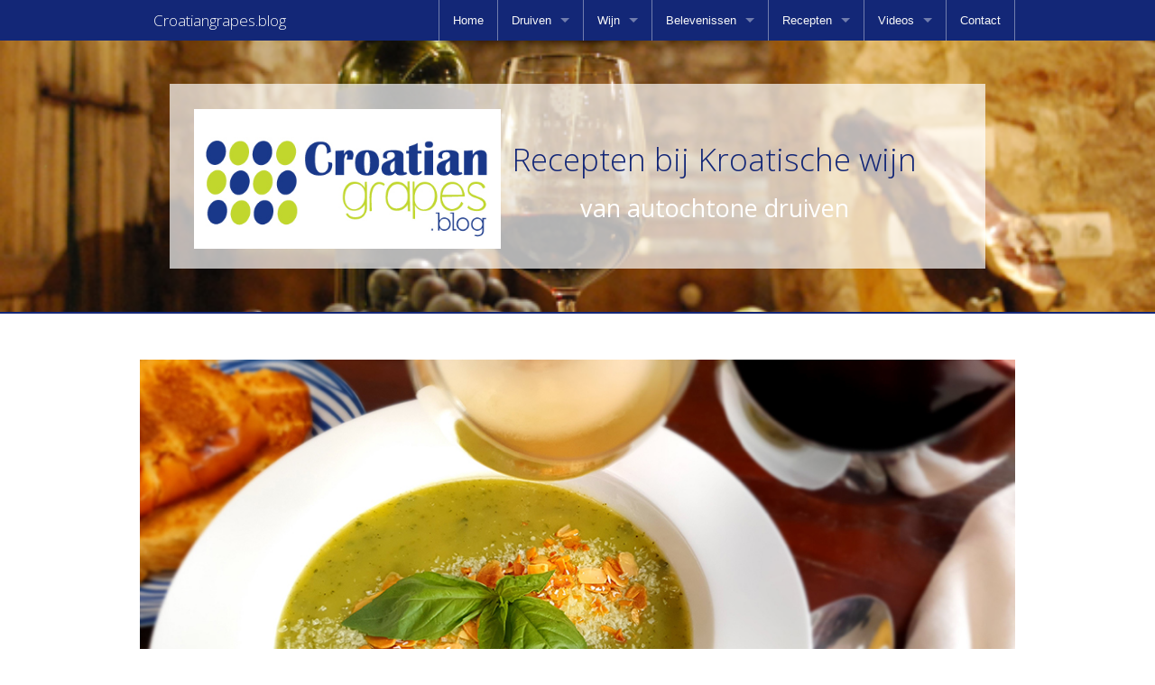

--- FILE ---
content_type: text/html; charset=UTF-8
request_url: https://croatiangrapes.blog/basilicumsoep/
body_size: 11267
content:
<!doctype html>
<html class="no-js" lang="nl">
<head>







<meta name="robots" content="index, follow" />
<meta name="description" content="Dit gerecht past perfect bij een Kroatische witte wijn van Bolfan of rode wijn van Feravino. ">
<meta property="og:type" content="website"/>
<meta property="og:title" content="Basilicum-courgettesoep met kokos en amandel"/>
<meta property="og:image" content="http://www.croatiangrapes.blog/resources/basilicumsoep.jpg"/>
<meta property="og:description" content="Dit gerecht past perfect bij een Kroatische witte wijn van Bolfan of rode wijn van Feravino. "/>

<meta property="og:url" content="http://www.croatiangrapes.blog/basilicumsoep/"/>
<link rel="canonical" href="http://www.croatiangrapes.blog/basilicumsoep/" />












    <meta charset="utf-8" />
    <meta http-equiv="x-ua-compatible" content="ie=edge" />
    <meta name="viewport" content="width=device-width, initial-scale=1, user-scalable=yes" />

	<title>Basilicum-courgettesoep met kokos en amandel | Croatiangrapes.blog</title>

    <meta name="theme-version" content="1.8.1" />
    <meta name="foundation-version" content="5.5.4" />
    <meta name="modernizr-version" content="3.6.0" />

	
<meta http-equiv="Content-Type" content="text/html; charset=utf-8" />
		<meta name="description" content="Dit recept voor basilicum-courgettesoep met kokos en amandel is perfect bij een Kroatische witte wijn." />
		<meta name="robots" content="index, follow" />
		<meta name="generator" content="RapidWeaver" />
		<link rel="apple-touch-icon" sizes="167x167" href="http://www.croatiangrapes.blog/resources/medium.png" />
<link rel="apple-touch-icon" sizes="180x180" href="http://www.croatiangrapes.blog/resources/CG%20icoon%20180.png" />
<link rel="apple-touch-icon" sizes="152x152" href="http://www.croatiangrapes.blog/resources/small.png" />
<link rel="icon" type="image/png" href="http://www.croatiangrapes.blog/resources/favicon_medium.png" sizes="32x32" />
<link rel="icon" type="image/png" href="http://www.croatiangrapes.blog/resources/favicon_small.png" sizes="16x16" />
<link rel="icon" type="image/png" href="http://www.croatiangrapes.blog/resources/favicon_large.png" sizes="64x64" />


	<link rel="stylesheet" type="text/css" media="all" href="../rw_common/themes/foundation/consolidated.css?rwcache=783012901" />
		
	<script>var foundation={};</script>
	<script>function loadCSS(a,b,c){"use strict";var d=window.document.createElement("link"),e=b||window.document.getElementsByTagName("script")[0],f=window.document.styleSheets;return d.rel="stylesheet",d.href=a,d.media="only x",e.parentNode.insertBefore(d,e),d.onloadcssdefined=function(a){for(var b,c=0;c<f.length;c++)f[c].href&&f[c].href===d.href&&(b=!0);b?a():setTimeout(function(){d.onloadcssdefined(a)})},d.onloadcssdefined(function(){d.media=c||"all"}),d}</script>

	

			<link rel='stylesheet' type='text/css' media='all' href='../rw_common/plugins/stacks/stacks.css?rwcache=783012901' />
		<link rel='stylesheet' type='text/css' media='all' href='index_files/stacks_page_page142.css?rwcache=783012901' />
        <script type='text/javascript' charset='utf-8' src='../rw_common/plugins/stacks/jquery-2.2.4.min.js?rwcache=783012901'></script>
        
        <link rel="stylesheet" href="../rw_common/plugins/stacks/font-awesome.min.css?rwcache=783012901">
        
		
		<script type='text/javascript' charset='utf-8' src='index_files/stacks_page_page142.js?rwcache=783012901'></script>
        <meta name="formatter" content="Stacks v4.3.0 (6300)" >
		<meta class="stacks 4 stack version" id="com.joeworkman.stacks.target" name="Target (Legacy)" content="2.3.0">
		<meta class="stacks 4 stack version" id="com.joeworkman.stacks.foundation.2col.s3" name="2 Column Foundation" content="1.9.5">
		<meta class="stacks 4 stack version" id="com.joeworkman.stacks.foundation.styles.s3" name=" Site Styles" content="1.9.5">
		<meta class="stacks 4 stack version" id="com.joeworkman.stacks.foundation.image" name="Image" content="1.9.5">
		<meta class="stacks 4 stack version" id="com.joeworkman.stacks.foundation.1col.s3" name="1 Column Foundation" content="1.9.5">
		<meta class="stacks 4 stack version" id="com.joeworkman.stacks.foundation.topbar.s3" name="Top Bar" content="1.9.5">
		<meta class="stacks 4 stack version" id="com.joeworkman.stacks.foundation.header" name="Header" content="1.9.5">
		<meta class="stacks 4 stack version" id="ws.seohelper" name="SEO Meta Tags" content="2.10.0">
		<meta class="stacks 4 stack version" id="com.joeworkman.stacks.foundation.topbar.dropzone" name="Top Bar Dropzone" content="1.9.5">
		<meta class="stacks 4 stack version" id="de.barz.stacks.facebook.like" name="Facebook Like" content="3.1.1">
		<meta class="stacks 4 stack version" id="ws.seohelper.basics" name="SEO Basics" content="2.10.0">
		<meta class="stacks 4 stack version" id="com.joeworkman.stacks.foundation.divider.s3" name="Divider" content="1.9.5">
		<meta class="stacks 4 stack version" id="com.joeworkman.stacks.foundation.paragraph.s3" name="Paragraph" content="1.9.5">
		<meta class="stacks 4 stack version" id="com.joeworkman.stacks.foundation.structure" name="Structure" content="1.9.3">
		<meta class="stacks 4 stack version" id="com.joeworkman.stacks.foundation.footertext" name="Footer Text" content="1.9.5">
		




	<script>var jQuery=stacks.jQuery,$=jQuery;</script>
	
</head>

<body class="antialiased">

<div id="foundation-loader"></div>


<div id='stacks_out_1' class='stacks_top'><div id='stacks_in_1' class=''>




<div id='stacks_out_2' class='stacks_out'><div id='stacks_in_2' class='stacks_in '><div id='stacks_out_2_1' class='stacks_out'><div id='stacks_in_2_1' class='stacks_in com_joeworkman_stacks_foundation_structure_stack'> <header   >    <!--[if lt IE 9]> <meta http-equiv="refresh" content="0; url="> <![endif]-->       
<div id='stacks_out_2_3' class='stacks_out'><div id='stacks_in_2_3' class='stacks_in com_joeworkman_stacks_foundation_topbar_s3_stack'>


<div class="top-bar-wrapper full-width     contain-to-grid matchPadding swatch fn-scheme-swatch1    submenuIndicator menu-align-right zone-align-left">
    <nav class="top-bar" data-topbar data-options="is_hover:true;custom_back_text:true;back_text:Back;mobile_show_parent_link:true;scrolltop:false;" role="navigation">
        <ul class="title-area title-area-site-setup">
            <li class="name ">
                
                    <a href="http://www.croatiangrapes.blog/">
                        
                            <span class=""></span>
                        
                        
                            <h1 class="site-title font-family-h1 ">
                                Croatiangrapes.blog
                                <small class="site-slogan "></small>
                            </h1>
                        
                    </a>
                

                
            </li>
            <li class="toggle-topbar menu-icon">
                <a href="#">
                    <span>Menu</span>
                </a>
            </li>
        </ul>

        <section class="top-bar-section  menu-rw">







    <ul class="menu dropdown" role="navigation"><li class="has-dropdown" role="menuitem"><a href="../" rel="">Home</a></li><li class="has-dropdown" role="menuitem"><a href="../druiven/" rel="">Druiven</a><ul class="menu dropdown" role="navigation"><li class="has-dropdown" role="menuitem"><a href="../graphics/" rel="">Graphics van Kroatische druiven</a></li><li class="has-dropdown" role="menuitem"><a href="../frankovkadruif/" rel="">Frankovka</a></li><li class="has-dropdown" role="menuitem"><a href="../druivensynoniemen/" rel="">Kroatische druivensynoniemen</a></li><li class="has-dropdown" role="menuitem"><a href="../zweigelt/" rel="">Zweigelt</a></li><li class="has-dropdown" role="menuitem"><a href="../teran/" rel="">Teran</a></li><li class="has-dropdown" role="menuitem"><a href="../plavacmali/" rel="">Plavac Mali</a></li><li class="has-dropdown" role="menuitem"><a href="../chardonnay/" rel="">Chardonnay</a></li><li class="has-dropdown" role="menuitem"><a href="../malvazija/" rel="">Istarska Malvazija</a></li><li class="has-dropdown" role="menuitem"><a href="../bogdanusadruif/" rel="">Bogdanusa</a></li><li class="has-dropdown" role="menuitem"><a href="../grasevina/" rel="">Grasevina</a></li><li class="has-dropdown" role="menuitem"><a href="../posip/" rel="">Posip</a></li><li class="has-dropdown" role="menuitem"><a href="../silvanaczeleni/" rel="">Silvanac Zeleni</a></li></ul></li><li class="has-dropdown" role="menuitem"><a href="../kroatischewijn/" rel="">Wijn</a><ul class="menu dropdown" role="navigation"><li class="has-dropdown" role="menuitem"><a href="../spannende_wijnbestemmingen/" rel="">Ontdek de 10 spannendste wijnbestemmingen in Kroatië</a></li><li class="has-dropdown" role="menuitem"><a href="../11misvattingen/" rel="">11 dingen die je beter niet kunt zeggen over wijn uit Kroatië</a></li><li class="has-dropdown" role="menuitem"><a href="../dryjanuary/" rel="">Dry January, zin of onzin?</a></li><li class="has-dropdown" role="menuitem"><a href="../bioofniet/" rel="">Wel of niet bio? De mogelijkheden en onmogelijkheden van eco-certificering</a></li><li class="has-dropdown" role="menuitem"><a href="../waarwomwelofniet/" rel="">Wijn uit Kroatië, waarom wel en waarom niet?</a></li><li class="has-dropdown" role="menuitem"><a href="../bubbelsbewaren/" rel="">Hoe bewaar ik een open fles bubbels?</a></li><li class="has-dropdown" role="menuitem"><a href="../oogst2021/" rel="">Druivenoogst 2021</a></li><li class="has-dropdown" role="menuitem"><a href="../kroatischewijnmixjes/" rel="">Kroatische wijncocktails</a></li><li class="has-dropdown" role="menuitem"><a href="../wijngebiedzagorje/" rel="">Kroatische wijngebieden – Zagorje</a></li><li class="has-dropdown" role="menuitem"><a href="../wijngebiedslavonie/" rel="">Kroatische wijngebieden – Slavonië</a></li><li class="has-dropdown" role="menuitem"><a href="../wijngebiedistrie/" rel="">Kroatische wijngebieden – Istrië</a></li><li class="has-dropdown" role="menuitem"><a href="../watbrengtdetoekomst/" rel="">Wat brengt de toekomst na corona voor horeca en wijn(web)winkels?</a></li><li class="has-dropdown" role="menuitem"><a href="../pairingfoutjes/" rel="">12 veelgemaakte fouten bij pairings</a></li><li class="has-dropdown" role="menuitem"><a href="../veganistischewijn/" rel="">Zijn onze wijnen veganistisch?</a></li><li class="has-dropdown" role="menuitem"><a href="../oenoloogferavino/" rel="">Feravino-oenoloog over de oogst van 2020</a></li><li class="has-dropdown" role="menuitem"><a href="../abc/" rel="">Het ABC van Kroatische wijn</a></li><li class="has-dropdown" role="menuitem"><a href="../kroatischewijn/Bettyspairings/" rel="">Betty Koster's wijn-kaas pairings</a></li><li class="has-dropdown" role="menuitem"><a href="../chocolaenwijn/" rel="">Chocolade en wijn een zalige of gruwelijke combinatie?</a></li><li class="has-dropdown" role="menuitem"><a href="../kroatie/" rel="">Waar ligt Kroatië eigenlijk?</a></li><li class="has-dropdown" role="menuitem"><a href="../kroatischebubbels/" rel="">Kroatische bubbels</a></li><li class="has-dropdown" role="menuitem"><a href="../oogst2016/" rel="">Oogst 2016</a></li><li class="has-dropdown" role="menuitem"><a href="../prosek/" rel="">Prošek, de veelzijdige nationale drank</a></li><li class="has-dropdown" role="menuitem"><a href="../serveertemperatuur/" rel="">De serveertemperatuur van Kroatische wijnen</a></li><li class="has-dropdown" role="menuitem"><a href="../gewasuitdunnen/" rel="">Gewas uitdunnen in de Kroatische wijngaarden</a></li><li class="has-dropdown" role="menuitem"><a href="../veelzijdigwijngebied/" rel="">Kroatië is een van de meest veelzijdige wijngebieden in de wereld</a></li><li class="has-dropdown" role="menuitem"><a href="../korcula/" rel="">Het bijzondere Dalmatische wijneiland Korčula</a></li><li class="has-dropdown" role="menuitem"><a href="../bbq/" rel="">Kun je wijn drinken bij de BBQ?</a></li><li class="has-dropdown" role="menuitem"><a href="../rose2016/" rel="">Rose is hot in 2016</a></li></ul></li><li class="has-dropdown" role="menuitem"><a href="../importeurs/" rel="">Belevenissen</a><ul class="menu dropdown" role="navigation"><li class="has-dropdown" role="menuitem"><a href="../selectiedelibrije/" rel="">Belevenissen van wijnimporteurs: de parkeerplaats onderweg naar de Librije</a></li><li class="has-dropdown" role="menuitem"><a href="../belevenishvar/" rel="">Belevenissen van wijnimporteurs: zoek het wijnhuis</a></li><li class="has-dropdown" role="menuitem"><a href="../malomisto/" rel="">Het ‘Kleine Plaatsje’ Malo Misto, waar het allemaal begon</a></li><li class="has-dropdown" role="menuitem"><a href="../dewijnreisdalmatie/" rel="">De Wijnreis door Dalmatie</a></li><li class="has-dropdown" role="menuitem"><a href="../transportbedrijven/" rel="">De wondere wereld van de transportbedrijven</a></li><li class="has-dropdown" role="menuitem"><a href="../lokaaletenferavino/" rel="">Lokaal eten met Feravino</a></li><li class="has-dropdown" role="menuitem"><a href="../belevenis1/" rel="">Belevenissen van wijnimporteurs, deel 1</a></li></ul></li><li class="active has-dropdown" role="menuitem"><a href="../recepten/">Recepten</a><ul class="menu dropdown" role="navigation"><li class="has-dropdown" role="menuitem"><a href="../completelijst/" rel="">Complete lijst met recepten</a></li><li class="active has-dropdown" role="menuitem"><a href="../voorgerechten/">Voorgerechten</a><ul class="menu dropdown" role="navigation"><li class="has-dropdown" role="menuitem"><a href="../bietenkipsalade/" rel="">Bietensalade met kip en feta</a></li><li class="has-dropdown" role="menuitem"><a href="../canneloni-met-haring/" rel="">Cannelloni gevuld met Hollandse Nieuwe</a></li><li class="has-dropdown" role="menuitem"><a href="../gevuldecanneloni/" rel="">Canneloni gevuld met Aurelie, chorizo en tomatenconcassé</a></li><li class="has-dropdown" role="menuitem"><a href="../garnalendip/" rel="">Cajun Shrimp Dip met focaccia</a></li><li class="has-dropdown" role="menuitem"><a href="../knoflooksoepmetui/" rel="">Knoflooksoep met gekaramelliseerde uien en croutons</a></li><li class="has-dropdown" role="menuitem"><a href="../mcbroccoli/" rel="">Mac-broccoli and cheese</a></li><li class="has-dropdown" role="menuitem"><a href="../avocadozalm/" rel="">Avocado met graved lax</a></li><li class="has-dropdown" role="menuitem"><a href="../lettucewraps/" rel="">Lettuce wraps met paddenstoelen</a></li><li class="has-dropdown" role="menuitem"><a href="../courgettesoepspekjes/" rel="">Courgettesoep met krokant gebakken spekjes</a></li><li class="has-dropdown" role="menuitem"><a href="../pate/" rel="">Eigengemaakte rode wijn paté</a></li><li class="has-dropdown" role="menuitem"><a href="../gefrituurdeaugurk/" rel="">Gefrituurde augurken met dille-bieslook-zilverui-dressing</a></li><li class="has-dropdown" role="menuitem"><a href="../knoflooksoep/" rel="">Gepofte knoflooksoep met comté en gefrituurde prei</a></li><li class="has-dropdown" role="menuitem"><a href="../preicannelloni/" rel="">Prei-cannelloni met roomkaas, kastanjechampignons en pijnboompitten</a></li><li class="has-dropdown" role="menuitem"><a href="../geglaceerdespruitjes/" rel="">Spruitjes geglaceerd met miso-sesamdressing</a></li><li class="has-dropdown" role="menuitem"><a href="../bloemkooltahini/" rel="">Bloemkoolroosjes met harissa tahini, dadelstroop, dille en pistache</a></li><li class="has-dropdown" role="menuitem"><a href="../spinaziesoep/" rel="">Sorghum-spinaziesoep met kaascrumble en geroosterde amandel</a></li><li class="has-dropdown" role="menuitem"><a href="../courgettecarpaccio/" rel="">Courgette carpaccio met ansjovisdressing en gepofte quinoa met zaden en pitten</a></li><li class="has-dropdown" role="menuitem"><a href="../bleekselderijsoep/" rel="">Bleekselderijsoep met zuurkool, dille en manchego</a></li><li class="has-dropdown" role="menuitem"><a href="../meloensalade/" rel="">Meloen met gedroogde ham en feta</a></li><li class="has-dropdown" role="menuitem"><a href="../japansespaghetti/" rel="">Japanse courgette spaghetti met oesterzwam, makreel en tofoe</a></li><li class="has-dropdown" role="menuitem"><a href="../kleineblauwerisotto/" rel="">‘Kleine Blauwe’ risotto met roquefort en bieslook</a></li><li class="has-dropdown" role="menuitem"><a href="../meiraapsalade/" rel="">Meiraap salade met druiven, bieslook-lavaskwark en pecannoten</a></li><li class="has-dropdown" role="menuitem"><a href="../paddenstoelenpastei/" rel="">Pasteitje met paddenstoelen en ‘Kleintje Köning’</a></li><li class="active has-dropdown" role="menuitem"><a href="./">Basilicum-courgettesoep met kokos en amandel</a></li><li class="has-dropdown" role="menuitem"><a href="../zalmgroenekruiden/" rel="">Zalmfilet in visfond met groene kruiden en sojabonen</a></li><li class="has-dropdown" role="menuitem"><a href="../ossenhaassalade/" rel="">Ossenhaassalade met cranberry vinaigrette</a></li><li class="has-dropdown" role="menuitem"><a href="../knolselderijsoep/" rel="">Knolselderijsoep met truffel en polentablokjes</a></li><li class="has-dropdown" role="menuitem"><a href="../zalmbonbon/" rel="">Spicy bonbon van wilde zalm met Hollandse garnalen en avocado</a></li><li class="has-dropdown" role="menuitem"><a href="../courgetterookvleesbramen/" rel="">Gegrilde courgette met rookvlees, rucola, cashewnoten en bramendressing</a></li><li class="has-dropdown" role="menuitem"><a href="../saladekipaardbei/" rel="">Salade met kip, aardbei, spinazie, feta, parelcouscous en dragondressing</a></li><li class="has-dropdown" role="menuitem"><a href="../makreelmousse/" rel="">Mousse van gerookte makreel met spinazie, abrikozen en walnoten</a></li><li class="has-dropdown" role="menuitem"><a href="../zeewolftartaar/" rel="">Zeewolftartaar met kweepeer chutney</a></li><li class="has-dropdown" role="menuitem"><a href="../tartaarossenhaasoesters/" rel="">Tartaar van ossenhaas met oesters, zeekraal, groene appel en wasabi dressing</a></li><li class="has-dropdown" role="menuitem"><a href="../avocadosoep/" rel="">Avocadosoep met kip en jalapeños</a></li><li class="has-dropdown" role="menuitem"><a href="../groenekoolcarpaccio/" rel="">Groene kool carpaccio met enoki, wilde oesterzwammen en truffel crème</a></li><li class="has-dropdown" role="menuitem"><a href="../paprikasoep/" rel="">Paprikasoep met tomatenmuffins</a></li><li class="has-dropdown" role="menuitem"><a href="../limoenbroccolisoep/" rel="">Limoen-broccolisoep met gerookte zalm</a></li><li class="has-dropdown" role="menuitem"><a href="../coquilles/" rel="">Coquilles met matcha-venkelcrème zeekraal, spinazie en amandelschaafsel</a></li><li class="has-dropdown" role="menuitem"><a href="../spinaziesalade/" rel="">Spinaziesalade met tonijn, wilde perzik en kumquats</a></li><li class="has-dropdown" role="menuitem"><a href="../jalapenomaissoep/" rel="">Jalapeño-maïs soep met koriander</a></li><li class="has-dropdown" role="menuitem"><a href="../erwtensoepzondererwten/" rel="">Erwtensoep zonder erwten met salie-kaaskletskopjes</a></li><li class="has-dropdown" role="menuitem"><a href="../auberginetempura/" rel="">Graffiti aubergine tempura, teriyaki shi-take, zeewieromelet en kefir kaas</a></li><li class="has-dropdown" role="menuitem"><a href="../witlofvenkelsoep/" rel="">Witlofvenkelsoep met groene appel en munt</a></li><li class="has-dropdown" role="menuitem"><a href="../tagliatellezeevruchtencitroen/" rel="">Tagliatelle met zeevruchten in citroensaus met munt</a></li><li class="has-dropdown" role="menuitem"><a href="../broccolibloemkoolcurrysoep/" rel="">Broccoli-bloemkool-curry soep</a></li><li class="has-dropdown" role="menuitem"><a href="../gerookteforelmetbietentartaar/" rel="">Gerookte forel met bietentartaar en dille-citroencrème</a></li><li class="has-dropdown" role="menuitem"><a href="../wortelsoep/" rel="">Wortelsoep met knoflook en rozemarijn</a></li><li class="has-dropdown" role="menuitem"><a href="../aspergeomelet/" rel="">Omelet met asperges</a></li><li class="has-dropdown" role="menuitem"><a href="../octopussalade/" rel="">Kroatische octopus salade</a></li></ul></li><li class="has-dropdown" role="menuitem"><a href="../hoofdgerechten/" rel="">Hoofdgerechten</a><ul class="menu dropdown" role="navigation"><li class="has-dropdown" role="menuitem"><a href="../bietensalade/" rel="">Witlof en bietensalade met kip en yoghurtdressing</a></li><li class="has-dropdown" role="menuitem"><a href="../maaltijdsaladezalm/" rel="">Maaltijdsalade met zalm, beukenzwam, taugé en zoete aardappel</a></li><li class="has-dropdown" role="menuitem"><a href="../gnocchispinazie/" rel="">Gnocchi met kip en spinazie-muntsaus</a></li><li class="has-dropdown" role="menuitem"><a href="../citroenkip/" rel="">Citroenkip met dille, venkel en ras el hanout</a></li><li class="has-dropdown" role="menuitem"><a href="../pastatruffeltwist/" rel="">Pasta truffel met een twist</a></li><li class="has-dropdown" role="menuitem"><a href="../pastapaprika/" rel="">Pasta paprika en chorizo</a></li><li class="has-dropdown" role="menuitem"><a href="../venkelmosselen/" rel="">Mosselen met venkel en dille</a></li><li class="has-dropdown" role="menuitem"><a href="../spaghettigarnalen/" rel="">Spaghetti met garnalen, snijbonen en groene olijvensaus</a></li><li class="has-dropdown" role="menuitem"><a href="../kalfsrisotto/" rel="">Risotto met kalfsvlees, spinazie, basilicum, feta en kokos</a></li><li class="has-dropdown" role="menuitem"><a href="../vinskigulas/" rel="">Vinski gulaš uit de slowcooker</a></li><li class="has-dropdown" role="menuitem"><a href="../pastalimone/" rel="">Pasta al limone met gerookte kip, Chinese kool, pecorino en munt</a></li><li class="has-dropdown" role="menuitem"><a href="../kaffirlimenoodles/" rel="">Kipnoodles met kaffir limoenblaadjes en dille omelet</a></li><li class="has-dropdown" role="menuitem"><a href="../fusionpasta/" rel="">Fusion pasta met gerookte kip, spinazie, avocado, feta en pijnboompitten</a></li><li class="has-dropdown" role="menuitem"><a href="../slowcookedkip/" rel="">Slow-cooked kippendij met (rode) groenten, knoflook en rijst</a></li><li class="has-dropdown" role="menuitem"><a href="../slowcookedbeef/" rel="">Slow-cooked runderstoofschotel met gegrilde groenten en krieltjes</a></li><li class="has-dropdown" role="menuitem"><a href="../thaisemosselen/" rel="">Thaise mosselen</a></li><li class="has-dropdown" role="menuitem"><a href="../groentenpaella/" rel="">Groene groenten paella</a></li><li class="has-dropdown" role="menuitem"><a href="../kalfsschenkel/" rel="">Kalfsschenkel met risotto van vialone nano</a></li><li class="has-dropdown" role="menuitem"><a href="../parelspeltrisotto/" rel="">Risotto van parelspelt met feta, munt, bimi en gefrituurde zuurkool</a></li><li class="has-dropdown" role="menuitem"><a href="../noedelsoep/" rel="">Noedelsoep met kip, paksoi, visballetjes, taugé en Thaise kruiden</a></li><li class="has-dropdown" role="menuitem"><a href="../hartigetaartthai/" rel="">Hartige taart met prei, ham, blue cheese, Thaise kruiden en zilveruitjes</a></li><li class="has-dropdown" role="menuitem"><a href="../limoengarnalen/" rel="">Limoengarnalen met parelcouscous, groene kruiden en amandelschaafsel</a></li><li class="has-dropdown" role="menuitem"><a href="../cartagenarijst/" rel="">Cartagena stijl rijst met krab, tijgergarnalen en salsa piccante</a></li><li class="has-dropdown" role="menuitem"><a href="../pastakappertjes/" rel="">Pasta met rivierkreeftjes, Hollandse garnalen en gepofte kappertjes</a></li><li class="has-dropdown" role="menuitem"><a href="../koffiegarnalen/" rel="">Garnalen met koffie, cayenne en bakbanaan</a></li><li class="has-dropdown" role="menuitem"><a href="../voorjaarshutspot/" rel="">Voorjaarshutspot met chorizo, lente-ui en rucola</a></li><li class="has-dropdown" role="menuitem"><a href="../groentenlaagjestaart/" rel="">Groentenlaagjestaart met vier kazen</a></li><li class="has-dropdown" role="menuitem"><a href="../eendenborst/" rel="">Eendenborst met granaatappelsaus en sinaasappel-kikkererwten puree</a></li><li class="has-dropdown" role="menuitem"><a href="../kipproseksaus/" rel="">Kipfilethaasjes in sinaasappel-prošeksaus</a></li><li class="has-dropdown" role="menuitem"><a href="../bobotie/" rel="">Zuid-Afrikaanse Bobotie</a></li><li class="has-dropdown" role="menuitem"><a href="../hertwellington/" rel="">Hertenbiefstuk Wellington met pruimensaus, paddenstoelen, stoofpeer en polenta</a></li><li class="has-dropdown" role="menuitem"><a href="../forelmetasperges/" rel="">Forel met abrikozen, rozemarijn en gekaramelliseerde asperges</a></li><li class="has-dropdown" role="menuitem"><a href="../pastakiprodebiet/" rel="">Pasta met yoghurt kip en rode bietensaus</a></li><li class="has-dropdown" role="menuitem"><a href="../currywurst/" rel="">Duitse currywurst met zoete aardappel frieten</a></li><li class="has-dropdown" role="menuitem"><a href="../stamppotaardpeer/" rel="">Stamppot aardpeer en cavolo nero met merguez worst</a></li><li class="has-dropdown" role="menuitem"><a href="../bloemkoolpaksoistamppot/" rel="">Bloemkool paksoi stamppot met five spice pork</a></li><li class="has-dropdown" role="menuitem"><a href="../pastaspruitjes/" rel="">Pasta met kip en spruitjes in wortel crème met mosterd en tijm</a></li><li class="has-dropdown" role="menuitem"><a href="../knoflookgarnalenspinaziemuntcouscous/" rel="">Knoflookgarnalen met spinazie-muntcouscous, courgette en rookkaas</a></li><li class="has-dropdown" role="menuitem"><a href="../limoenkipavocado/" rel="">Limoenkip met avocadosaus en tomatenrijst</a></li><li class="has-dropdown" role="menuitem"><a href="../healthymacandcheese/" rel="">Healthy mac & cheese met bloemkool, broccoli, kip en jalapeño</a></li><li class="has-dropdown" role="menuitem"><a href="../superlasagne/" rel="">Super lasagne met een twist</a></li><li class="has-dropdown" role="menuitem"><a href="../paprikazalmboerenkoolcoucous/" rel="">Paprika gevuld met zalm, boerenkool-coucous en geroosterde wortel</a></li><li class="has-dropdown" role="menuitem"><a href="../zomercoqauvin/" rel="">Zomerse coq-au-vin van de barbecue</a></li><li class="has-dropdown" role="menuitem"><a href="../schelvisearlgrey/" rel="">Gestoomde schelvis met earl grey-yuzuroom</a></li><li class="has-dropdown" role="menuitem"><a href="../cevapcici/" rel="">Op houtskool gegrilde Ćevapčići met Turks brood en zure room</a></li><li class="has-dropdown" role="menuitem"><a href="../gevuldekoolbladeren/" rel="">Koolbladeren gevuld met gemarineerde tofu, couscous, taugé en bosui</a></li><li class="has-dropdown" role="menuitem"><a href="../mosselen/" rel="">Mosselen met saffraan- en dille-komkommerdip</a></li><li class="has-dropdown" role="menuitem"><a href="../vierbonenchiliconcarne/" rel="">Vier bonen chili con carne</a></li><li class="has-dropdown" role="menuitem"><a href="../kalkoenrolletjes/" rel="">Kalkoenrolletjes met tuinkers-walnootpesto en pasta met broccolini</a></li><li class="has-dropdown" role="menuitem"><a href="../kopytka/" rel="">Kopytka met dille, groene asperges, rode ui en geitenkaas</a></li><li class="has-dropdown" role="menuitem"><a href="../okonomiyaki/" rel="">Okonomiyaki (Japanse ‘pizza’)</a></li><li class="has-dropdown" role="menuitem"><a href="../garnalenmetszechuanpeper/" rel="">Garnalen met Szechuan peper</a></li><li class="has-dropdown" role="menuitem"><a href="../pastacarbonara/" rel="">Pasta carbonara met bolcourgette en crispy kruiden</a></li><li class="has-dropdown" role="menuitem"><a href="../neworleansjambalaya/" rel="">New Orleans Jambalaya</a></li><li class="has-dropdown" role="menuitem"><a href="../vadouvankipchiribogablue/" rel="">Vadouvan kip met pruimensaus, zwarte bonen en blauwaderkaas</a></li><li class="has-dropdown" role="menuitem"><a href="../lamskoteletmuntchimichurri/" rel="">Lamskoteletten met muntchimichurri</a></li><li class="has-dropdown" role="menuitem"><a href="../citroenkarbonade/" rel="">Citroenkarbonade met doperwtenpasta</a></li><li class="has-dropdown" role="menuitem"><a href="../rabarbertaartje/" rel="">Rabarbertaartje met walnoot en geitenkaas</a></li><li class="has-dropdown" role="menuitem"><a href="../pinkgnocchi/" rel="">Pink gnocchi met bietenpesto en munt</a></li><li class="has-dropdown" role="menuitem"><a href="../kabeljauwmetbelugalinzen/" rel="">Kabeljauw met pancetta en belugalinzen</a></li><li class="has-dropdown" role="menuitem"><a href="../verdonkenkalfssukade/" rel="">(Ver)dronken kalfssukade met chili flakes</a></li><li class="has-dropdown" role="menuitem"><a href="../lamsfiletpiccalilly/" rel="">Lamsfilet met parelcouscous en piccalilly</a></li><li class="has-dropdown" role="menuitem"><a href="../cioppino/" rel="">San Francisco stijl Cioppino met spaghetti</a></li><li class="has-dropdown" role="menuitem"><a href="../dronkenkip/" rel="">Dronken kip met zilverui en olijven</a></li><li class="has-dropdown" role="menuitem"><a href="../orzometasperges/" rel="">Orzo met asperges, zeekraal en garnalen</a></li><li class="has-dropdown" role="menuitem"><a href="../lekkerbekmetlentestamppot/" rel="">Lekkerbek met lentestamppot en citroen-peterseliecrème</a></li><li class="has-dropdown" role="menuitem"><a href="../pastakalfsgehaktvenkel/" rel="">Pasta met kalfsgehaktballetjes en venkel</a></li><li class="has-dropdown" role="menuitem"><a href="../pokebowlspelt/" rel="">Poké bowl met spelt en makreel</a></li><li class="has-dropdown" role="menuitem"><a href="../spicyknoflookgarnalen/" rel="">Spicy knoflookgarnalen met spitskool</a></li><li class="has-dropdown" role="menuitem"><a href="../varkenshaaspastinaak/" rel="">Varkenshaas met pastinaak</a></li><li class="has-dropdown" role="menuitem"><a href="../gnocchimetlinzen/" rel="">Gnocchi met worst en linzen</a></li><li class="has-dropdown" role="menuitem"><a href="../kalkoenmetgroenebonen/" rel="">Kalkoen met groene bonen en sinaasappel</a></li><li class="has-dropdown" role="menuitem"><a href="../kipmetveldertjes/" rel="">Spicy kip met jonge veldertjes en spinazie</a></li><li class="has-dropdown" role="menuitem"><a href="../risottozalmsalie/" rel="">Risotto met zalm en crispy salie</a></li><li class="has-dropdown" role="menuitem"><a href="../aspergerisotto/" rel="">Risotto met asperges</a></li><li class="has-dropdown" role="menuitem"><a href="../Kipinsinaasappelproseksaus/" rel="">Kip in sinaasappel-prošeksaus</a></li><li class="has-dropdown" role="menuitem"><a href="../lamspeka/" rel="">Lams Peka</a></li><li class="has-dropdown" role="menuitem"><a href="../slavonischesoep/" rel="">Slavonische soep</a></li><li class="has-dropdown" role="menuitem"><a href="../gevuldeinktvisjes/" rel="">Inktvisjes gevuld met prsut en kaas</a></li></ul></li><li class="has-dropdown" role="menuitem"><a href="../nagerechten/" rel="">Nagerechten</a><ul class="menu dropdown" role="navigation"><li class="has-dropdown" role="menuitem"><a href="../sticheltonbluecheesecake/" rel="">Stichelton Blue Cheesecake</a></li><li class="has-dropdown" role="menuitem"><a href="../churros/" rel="">Churros cheesecake</a></li><li class="has-dropdown" role="menuitem"><a href="../sinaasappeltrifle/" rel="">Sinaasappel, munt en ricotta trifle</a></li><li class="has-dropdown" role="menuitem"><a href="../oliebollenpetitfours/" rel="">Oliebollen petit fours</a></li><li class="has-dropdown" role="menuitem"><a href="../arretjescake/" rel="">Arretjes cake met frambozencoulis</a></li><li class="has-dropdown" role="menuitem"><a href="../mineolatiramisu/" rel="">Mineola tiramisu met muntpoeder</a></li><li class="has-dropdown" role="menuitem"><a href="../hokeypokey/" rel="">Hokey pokey parfait met macademia’s en karamelsaus</a></li><li class="has-dropdown" role="menuitem"><a href="../havermuffins/" rel="">Havermout-bananen muffins met koffie icing</a></li><li class="has-dropdown" role="menuitem"><a href="../appelcarpaccio/" rel="">Appel-munt carpaccio met gemarineerde rozijnen, citroenricottacrème en walnoot-haver crumble</a></li><li class="has-dropdown" role="menuitem"><a href="../rawballs/" rel="">Raw balls met dadels, hazelnootmeel en roomkaas</a></li><li class="has-dropdown" role="menuitem"><a href="../blauwebessenfocaccia/" rel="">Blauwe bessen focaccia met witte chocolade</a></li><li class="has-dropdown" role="menuitem"><a href="../bladerdeegbakjetraminac/" rel="">Limoenbladerdeegbakjes met peren en traminac-crème</a></li><li class="has-dropdown" role="menuitem"><a href="../sinaasappelpolentacake/" rel="">Sinaasappel-polentacake met mango en crème fraîche</a></li><li class="has-dropdown" role="menuitem"><a href="../cremecassispannacotta/" rel="">Crème de cassis panna cotta met gemarineerd rood fruit</a></li><li class="has-dropdown" role="menuitem"><a href="../briochepangping/" rel="">Brioche ‘Pang Ping’ met kokoscrème, basilicum en gesuikerde pistachenoten</a></li><li class="has-dropdown" role="menuitem"><a href="../aardbeienrisotto/" rel="">Aardbeienrisotto met crumble en Amaretto custard</a></li><li class="has-dropdown" role="menuitem"><a href="../wentelteefje/" rel="">Wentelteefje van Fries suikerbrood met muntijs, abrikozengelei en gekaramelliseerde walnoten</a></li><li class="has-dropdown" role="menuitem"><a href="../matchacake/" rel="">Fluffy matcha cake met citrus custard en limoen coulis</a></li><li class="has-dropdown" role="menuitem"><a href="../bananotentaart/" rel="">Bananotentaart met een vulling van griesmeel en rode bessenjam</a></li><li class="has-dropdown" role="menuitem"><a href="../chocoladefondue/" rel="">Chocoladefondue met blauwe bessen poffertjes</a></li><li class="has-dropdown" role="menuitem"><a href="../wittechocoladebol/" rel="">Witte chocoladebol met mango mousse en geroosterde amandelen</a></li><li class="has-dropdown" role="menuitem"><a href="../spicygepoftrijstmandje/" rel="">Spicy gepoft rijstmandje met pruimengemberjam en chocolademousse</a></li><li class="has-dropdown" role="menuitem"><a href="../bananencake/" rel="">Bananencake met roze pepers, hangop en gezouten dulce de leche</a></li><li class="has-dropdown" role="menuitem"><a href="../abrikozentaartje/" rel="">Abrikozen-notentaartje met crème Anglaise</a></li><li class="has-dropdown" role="menuitem"><a href="../citroenpannacotta/" rel="">Citroen panna cotta met perzikcoulis en havercrumble</a></li><li class="has-dropdown" role="menuitem"><a href="../rozata/" rel="">Dubrovacka Rozata</a></li><li class="has-dropdown" role="menuitem"><a href="../gekaramelliseerdevijgen/" rel="">Gekaramelliseerde vijgen met een crème van mascarpone</a></li></ul></li><li class="has-dropdown" role="menuitem"><a href="../lunchgerechten/" rel="">Lunchgerechten</a><ul class="menu dropdown" role="navigation"><li class="has-dropdown" role="menuitem"><a href="../vierkazentosti/" rel="">Uiensoep met spicy vierkazen tosti</a></li><li class="has-dropdown" role="menuitem"><a href="../bapao/" rel="">Bapao met Slavonische vulling en spicy paprikasaus</a></li><li class="has-dropdown" role="menuitem"><a href="../lemonpepperwings/" rel="">Lemon pepper wings met ranch dressing</a></li><li class="has-dropdown" role="menuitem"><a href="../oliebollenbroodpudding/" rel="">Oliebollen broodpudding</a></li><li class="has-dropdown" role="menuitem"><a href="../grapefruittequilakip/" rel="">Grapefruit-tequila kip met ananas-jalapeñosaus, orzo en rucola</a></li><li class="has-dropdown" role="menuitem"><a href="../gegrildehalloumi/" rel="">Wrap met gegrilde halloumi, hummus, spinazie, rode grapefruit en munt</a></li><li class="has-dropdown" role="menuitem"><a href="../kaasburger/" rel="">Basilicum-kaasburger met bietjes en bramensaus</a></li><li class="has-dropdown" role="menuitem"><a href="../zuurdesemavocado/" rel="">Zuurdesembrood met spicy avocado feta en munt</a></li><li class="has-dropdown" role="menuitem"><a href="../kippendijaardbeirabarberchutney/" rel="">Turks brood met kruidige kippendij en aardbeirabarber chutney</a></li></ul></li><li class="has-dropdown" role="menuitem"><a href="../wijnenenrecepten/" rel="">Lijst met wijnen en recepten</a></li></ul></li><li class="has-dropdown" role="menuitem"><a href="../videos/" rel="">Videos</a><ul class="menu dropdown" role="navigation"><li class="has-dropdown" role="menuitem"><a href="../vlogintroductie/" rel="">Vlog: Introductie wijnland Kroatie</a></li><li class="has-dropdown" role="menuitem"><a href="../vloggrasecco/" rel="">Vlog: Grasecco Brut</a></li><li class="has-dropdown" role="menuitem"><a href="../vlogprosek/" rel="">Vlog: Prosek</a></li><li class="has-dropdown" role="menuitem"><a href="../vlogbogdanjusa/" rel="">Vlog: Bogdanusa</a></li><li class="has-dropdown" role="menuitem"><a href="../vlogplavacmali/" rel="">Vlog: Plavac Mali</a></li><li class="has-dropdown" role="menuitem"><a href="../vlogoranjewijn/" rel="">Vlog: Wat is oranje wijn?</a></li><li class="has-dropdown" role="menuitem"><a href="../croatianwineambassadorvideo/" rel="">Croatian Wine Ambassador 2018 Betty Koster</a></li><li class="has-dropdown" role="menuitem"><a href="../sabasjoosten/" rel="">Sommelier Sabas Joosten over de Croatian Wine Ambassador</a></li><li class="has-dropdown" role="menuitem"><a href="../WijnmakerKabola/" rel="">Wijnmaker aan het woord Kabola</a></li><li class="has-dropdown" role="menuitem"><a href="../WijnmakerOrahovica/" rel="">Wijnmaker aan het woord Orahovica</a></li><li class="has-dropdown" role="menuitem"><a href="../wijnmakerferavino/" rel="">Wijnmaker aan het woord Feravino</a></li><li class="has-dropdown" role="menuitem"><a href="../wijnmakervinacaric/" rel="">Wijnmaker aan het woord Vina Caric</a></li></ul></li><li class="has-dropdown" role="menuitem"><a href="../contact/" rel="">Contact</a></li></ul>










        </section>
    </nav>
</div>



</div></div><div id='stacks_out_2_4' class='stacks_out'><div id='stacks_in_2_4' class='stacks_in com_joeworkman_stacks_foundation_1col_s3_stack'> 
<div class='row  collapse    padding-detailed padding-large-up padding-y-large-up'  > <div class='columns small-12      '> <div id='stacks_out_2_5' class='stacks_out'><div id='stacks_in_2_5' class='stacks_in com_joeworkman_stacks_foundation_1col_s3_stack'> 
<div class='row        '  > <div class='columns small-12      '> <div id='stacks_out_2_6' class='stacks_out'><div id='stacks_in_2_6' class='stacks_in com_joeworkman_stacks_foundation_2col_s3_stack'> 
<div class='row  collapse   ' data-equalizer data-equalizer-mq="medium-up" > <div class='columns small-12    medium-5     ' data-equalizer-watch> <div class="equalizer medium-up"> <div id='stacks_out_2_7' class='stacks_out'><div id='stacks_in_2_7' class='stacks_in com_joeworkman_stacks_foundation_image_stack'><div class="text-center  ">    <img class="" oncontextmenu="return false;" draggable="false"  src="index_files/small-7-000.jpg" data-interchange='[index_files/small-7-000.jpg,(default)]' alt="Croatiangrapes blog logo"/>      </div> 
</div></div> </div> </div> <div class='columns small-12    medium-7     ' data-equalizer-watch> <div class="equalizer medium-up"> <div id='stacks_out_2_9' class='stacks_out'><div id='stacks_in_2_9' class='stacks_in com_joeworkman_stacks_target_stack'><div id='stacks_out_2_10' class='stacks_out'><div id='stacks_in_2_10' class='stacks_in com_joeworkman_stacks_foundation_header_stack'><h1 class="text-center  fn-text-sw1c1   " ><span id='stacks_in_3'>Recepten bij Kroatische wijn</span></h1> 
</div></div><div id='stacks_out_2_12' class='stacks_out'><div id='stacks_in_2_12' class='stacks_in com_joeworkman_stacks_foundation_header_stack'><h3 class="text-center subheader alt   " >van autochtone druiven</h3> 
</div></div> 
</div></div> </div> </div> </div> 
</div></div> </div> </div> 
</div></div> </div> </div> 
</div></div> </header>  
 
</div></div></div></div><div id='stacks_out_5' class='stacks_out'><div id='stacks_in_5' class='stacks_in '><div id='stacks_out_5_1' class='stacks_out'><div id='stacks_in_5_1' class='stacks_in com_joeworkman_stacks_foundation_structure_stack'> <main  itemscope  itemtype="http://schema.org/Product"    > <div id='stacks_out_5_2' class='stacks_out'><div id='stacks_in_5_2' class='stacks_in com_joeworkman_stacks_foundation_1col_s3_stack'> 
<div class='row        '  > <div class='columns small-12      '> <div id='stacks_out_75' class='stacks_out'><div id='stacks_in_75' class='stacks_in com_joeworkman_stacks_foundation_image_stack'><div class="text-center  ">    <img class="" oncontextmenu="return false;" draggable="false"  src="index_files/small-75.jpg" data-interchange='[index_files/small-75.jpg,(default)]' alt="basilicumsoep"/>      </div> 
</div></div><div id='stacks_out_70' class='stacks_out'><div id='stacks_in_70' class='stacks_in com_joeworkman_stacks_foundation_divider_s3_stack'><hr class=""/> 
</div></div><div id='stacks_out_68' class='stacks_out'><div id='stacks_in_68' class='stacks_in com_joeworkman_stacks_foundation_header_stack'><h3 class="text-left     " >Basilicum-courgettesoep met kokos en amandel (voorgerecht)</h3> 
</div></div><div id='stacks_out_76' class='stacks_out'><div id='stacks_in_76' class='stacks_in com_joeworkman_stacks_foundation_paragraph_s3_stack'> <p class="text-left    " draggable="false" ><span style="color:#B3D223;">Geplaatst op 5 februari 2021</span><br /><br /><strong>Voorgerecht </strong><span style="color:#B4D223;font-weight:bold; ">| </span><strong>30 minuten</strong><br /><br />Bij deze soep kun je kiezen uit een witte of een rode wijn die allebei het gerecht totaal anders maken. <br /><br />We gebruiken in deze soep de gewone basilicum en niet de Thaise variant. Toch krijgt de soep een Aziatische twist door de toevoeging van de kokos en amandel. Daardoor past de halfzoete Traminac er zo goed bij maar ook de Zweigelt is een ware tropische verassing bij deze soep. Maar bovenal is deze soep vooral heel makkelijk en superlekker. <br /><strong><br /></strong><span style="color:#132777;font-weight:bold; ">Ingredi&euml;nten voor 2 personen:</span><br /><br />&bull;	1 courgette<br />&bull;	2 kleine uien (150 gram)<br />&bull;	2 kleine aardappelen (200 gram)<br />&bull;	700 milliliter groentebouillon<br />&bull;	10 takjes basilicum<br />&bull;	20 gram kokosschaafsel<br />&bull;	20 gram amandelschaafsel<br />&bull;	Olijfolie<br />&bull;	Zout<br />&bull;	Peper<br /><br /><span style="color:#132777;font-weight:bold; ">Bereidingswijze:<br /></span><br />Begin eerst met het bruneren van het amandelschaafsel. Neem hiervoor een droge koekenpan. Laat de pan heet worden en strooi hier het amandelschaafsel in. Zet het vuur halfhoog en hou het schaafsel in beweging net zolang tot het mooi gebruind is. Haal het schaafsel daarna direct uit de hete pan om af te koelen en om verder te verbranden te voorkomen.<br /><br />Snipper nu de ui. Schil de aardappels en snij ze in kleine blokjes.  Snij ook de courgette in stukjes. <br /><br />Zet een soeppan op het vuur en laat hierin wat olijfolie heet worden. Fruit hierin de ui aan. Daarna mag je de aardappel en de courgette toevoegen. Laat dit een paar minuutjes bakken en blus dan af met de groentebouillon. Laat de soep een minuut of twintig koken tot alle ingredi&euml;nten gaar zijn. <br /><br />Neem de pan van het vuur. Voeg de basilicum toe aan de soep. Gebruik alleen de blaadjes van de takjes. Maal de soep vervolgens met een staafmixer tot hij mooi glad is. Breng hem daarna op smaak met zout en zwarte peper uit de molen. <br /><br />Schep de soep in een bord. Strooi hierop wat kokosschaafsel en het gebruneerde amandelschaafsel. <br /><br />Serveer de soep met wat geroosterd brioche brood. De zachte structuur en de zoetige smaak van dit brood past heel goed bij de Aziatische twist van dit gerecht. <br /><span style="color:#132777;font-weight:bold; "><br />Wijn erbij:<br /></span>Door de Aziatische twist in dit gerecht past de <a href="https://www.croatiangrapes.com/traminac/" target="_blank">Traminac van Bolfan</a> er uitstekend bij. De suikers uit deze halfzoete wittw wijn worden wel iets meer geaccentueerd maar de wijn wordt ook heel aromatisch en toch fris. Grappig is ook dat de eerste slok wijn bij de soep heel zoet smaakt en bij de tweede slok verandert dat in heel fris. <br /><br />Dit is een leuke wijnpairing voor een diner waarbij je nog meer Aziatische ge&iuml;nspireerde gerechten gaat serveren. <br /><br />Een rode verrassing bij dit gerecht is de <a href="https://www.croatiangrapes.com/zweigelt/" target="_blank">Dika Zweigelt van Feravino</a>. Deze wijn past waanzinnig goed bij basilicum. De zuren uit de wijn komen mooi naar voren en de wijn wordt er heel fris van. Ook de bessigheid komt mooi naar voren wat weer mooi aansluit bij de kokos en de amandelen. </p>  
</div></div><div id='stacks_out_78' class='stacks_out'><div id='stacks_in_78' class='stacks_in com_joeworkman_stacks_foundation_image_stack'><div class="text-center  ">    <img class="" oncontextmenu="return false;" draggable="false"  src="index_files/small-78.jpg" data-interchange='[index_files/small-78.jpg,(default)]' alt="basilicumsoep 2"/>      </div> 
</div></div><div id='stacks_out_94' class='stacks_out'><div id='stacks_in_94' class='stacks_in com_joeworkman_stacks_foundation_divider_s3_stack'><hr class=""/> 
</div></div><div id='stacks_out_72' class='stacks_out'><div id='stacks_in_72' class='stacks_in com_joeworkman_stacks_foundation_paragraph_s3_stack'> <p class="text-left    " draggable="false" ><p style="text-align:center;"><a href="../recepten/" title="Recepten">Terug naar Recepten</a></p></p>  
</div></div> </div> </div> 
</div></div> </main>  
 
</div></div></div></div><div id='stacks_out_7' class='stacks_out'><div id='stacks_in_7' class='stacks_in '><div id='stacks_out_7_1' class='stacks_out'><div id='stacks_in_7_1' class='stacks_in com_joeworkman_stacks_foundation_structure_stack'> <div   > <div id='stacks_out_7_7' class='stacks_out'><div id='stacks_in_7_7' class='stacks_in com_joeworkman_stacks_foundation_paragraph_s3_stack'> <p class="text-left    " draggable="false" ><p style="text-align:center;">Schrijf u in <a href="http://eepurl.com/coKi7P" rel="external">voor onze zakelijke nieuwsbrief</a><br /><br />Bent u als wijnprofessional ge&iuml;nteresseerd in Kroatische wijn voor uw winkel of horecagelegenheid, ga dan <a href="http://www.croatiangrapes.com" rel="external">naar onze zakelijke pagina</a>. <br /><br />Wilt u weten waar u als particulier Kroatische wijnen kunt krijgen, <a href="http://www.croatiangrapes.com/consumenten/" rel="external">bezoek dan onze consumenten pagina</a>.</p></p>  
</div></div><div id='stacks_out_7_6' class='stacks_out'><div id='stacks_in_7_6' class='stacks_in de_barz_stacks_facebook_like_stack'><div id="fb-root"></div>


<!-- <div align="center" class="like_div"> -->
	
	<div 
		class="fb-like" 
		data-action="like"
		data-href="https://www.facebook.com/croatiangrapes" 
		data-layout="standard" 
		data-send="true" 
		data-width="450" 
		data-show-faces="false" 
		data-colorscheme="light">
	</div>
<!-- </div> -->


</div></div><div id='stacks_out_7_2' class='stacks_out'><div id='stacks_in_7_2' class='stacks_in com_joeworkman_stacks_foundation_footertext_stack'><p class="copyright text-center ">  &copy; 2023 PS:trading | Croatiangrapes.com <a href="#" id="rw_email_contact">Neem contact op</a><script type="text/javascript">var _rwObsfuscatedHref0 = "mai";var _rwObsfuscatedHref1 = "lto";var _rwObsfuscatedHref2 = ":in";var _rwObsfuscatedHref3 = "fo@";var _rwObsfuscatedHref4 = "cro";var _rwObsfuscatedHref5 = "ati";var _rwObsfuscatedHref6 = "ang";var _rwObsfuscatedHref7 = "rap";var _rwObsfuscatedHref8 = "es.";var _rwObsfuscatedHref9 = "com";var _rwObsfuscatedHref = _rwObsfuscatedHref0+_rwObsfuscatedHref1+_rwObsfuscatedHref2+_rwObsfuscatedHref3+_rwObsfuscatedHref4+_rwObsfuscatedHref5+_rwObsfuscatedHref6+_rwObsfuscatedHref7+_rwObsfuscatedHref8+_rwObsfuscatedHref9; document.getElementById("rw_email_contact").href = _rwObsfuscatedHref;</script> </p> 
</div></div> </div>  
 
</div></div></div></div></div></div>
<!--  -->



<script data-cfasync="true" src="../rw_common/themes/foundation/foundation.min.js?rwcache=783012901"></script>


</body>
</html>
